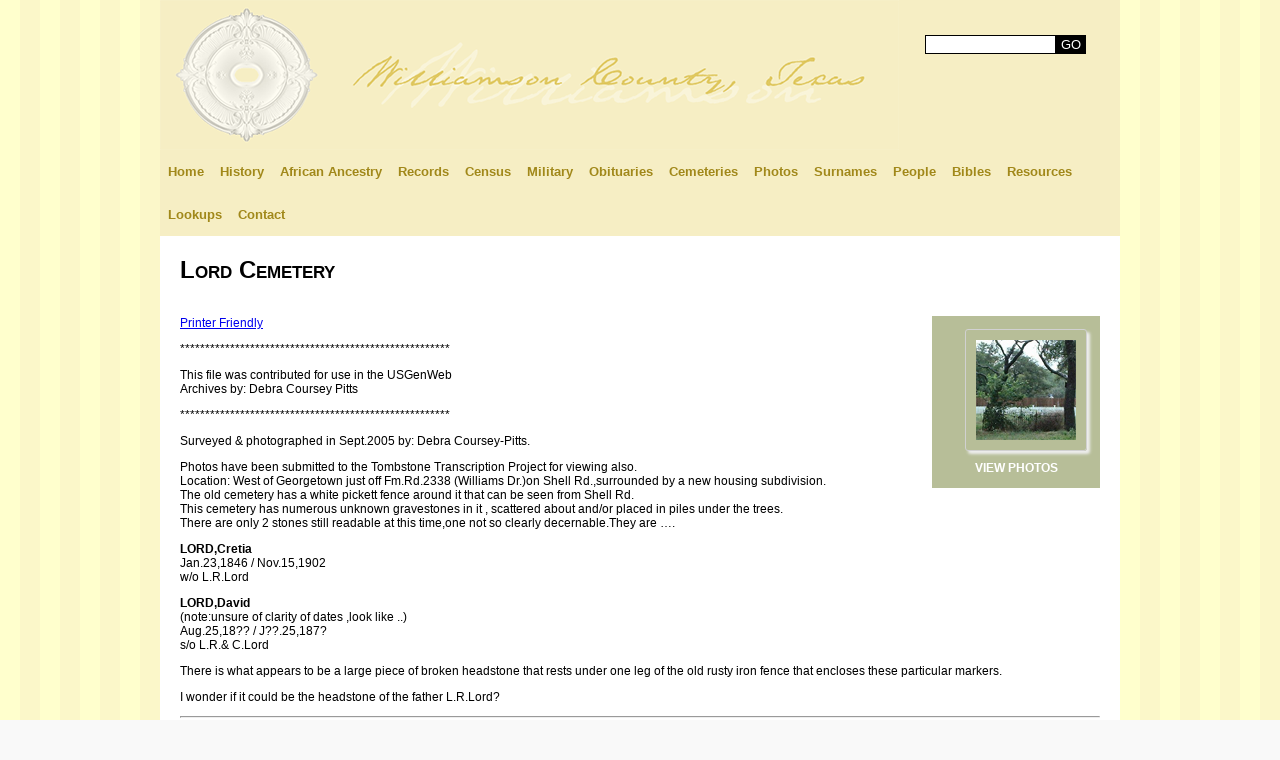

--- FILE ---
content_type: text/html; charset=UTF-8
request_url: http://williamsoncotx.com/lord-cemetery/
body_size: 5508
content:
<!DOCTYPE html PUBLIC "-//W3C//DTD XHTML 1.0 Transitional//EN" "http://www.w3.org/TR/xhtml1/DTD/xhtml1-transitional.dtd">
<html xmlns="http://www.w3.org/1999/xhtml" lang="en-US">
<head profile="http://gmpg.org/xfn/11">
<meta http-equiv="Content-Type" content="text/html; charset=UTF-8" />
<script type="text/javascript" src="/wp-content/themes/williamson/js/jquery-1.11.1.min.js"></script>
<title>
Lord Cemetery &laquo; Williamson County, Texas</title>
<style type="text/css" media="screen">
@import url( http://williamsoncotx.com/wp-content/themes/williamson/style.css );
</style>
<link rel="pingback" href="http://williamsoncotx.com/xmlrpc.php" />
	<link rel='archives' title='April 2017' href='http://williamsoncotx.com/2017/04/' />
	<link rel='archives' title='August 2015' href='http://williamsoncotx.com/2015/08/' />
	<link rel='archives' title='March 2015' href='http://williamsoncotx.com/2015/03/' />
	<link rel='archives' title='February 2015' href='http://williamsoncotx.com/2015/02/' />
	<link rel='archives' title='November 2014' href='http://williamsoncotx.com/2014/11/' />
	<link rel='archives' title='April 2014' href='http://williamsoncotx.com/2014/04/' />
	<link rel='archives' title='February 2014' href='http://williamsoncotx.com/2014/02/' />
	<link rel='archives' title='June 2013' href='http://williamsoncotx.com/2013/06/' />
	<link rel='archives' title='May 2013' href='http://williamsoncotx.com/2013/05/' />
	<link rel='archives' title='April 2013' href='http://williamsoncotx.com/2013/04/' />
	<link rel='archives' title='March 2013' href='http://williamsoncotx.com/2013/03/' />
	<link rel='archives' title='February 2013' href='http://williamsoncotx.com/2013/02/' />
	<link rel='archives' title='December 2012' href='http://williamsoncotx.com/2012/12/' />
	<link rel='archives' title='June 2012' href='http://williamsoncotx.com/2012/06/' />
	<link rel='archives' title='April 2012' href='http://williamsoncotx.com/2012/04/' />
<link rel='dns-prefetch' href='//s.w.org' />
<link rel="alternate" type="application/rss+xml" title="Williamson County, Texas &raquo; Feed" href="http://williamsoncotx.com/feed/" />
<link rel="alternate" type="application/rss+xml" title="Williamson County, Texas &raquo; Comments Feed" href="http://williamsoncotx.com/comments/feed/" />
<link rel="alternate" type="application/rss+xml" title="Williamson County, Texas &raquo; Lord Cemetery Comments Feed" href="http://williamsoncotx.com/lord-cemetery/feed/" />
		<script type="text/javascript">
			window._wpemojiSettings = {"baseUrl":"https:\/\/s.w.org\/images\/core\/emoji\/11\/72x72\/","ext":".png","svgUrl":"https:\/\/s.w.org\/images\/core\/emoji\/11\/svg\/","svgExt":".svg","source":{"concatemoji":"http:\/\/williamsoncotx.com\/wp-includes\/js\/wp-emoji-release.min.js?ver=f9cb29b7a546855f8ddd30f3cc4d8a93"}};
			!function(e,a,t){var n,r,o,i=a.createElement("canvas"),p=i.getContext&&i.getContext("2d");function s(e,t){var a=String.fromCharCode;p.clearRect(0,0,i.width,i.height),p.fillText(a.apply(this,e),0,0);e=i.toDataURL();return p.clearRect(0,0,i.width,i.height),p.fillText(a.apply(this,t),0,0),e===i.toDataURL()}function c(e){var t=a.createElement("script");t.src=e,t.defer=t.type="text/javascript",a.getElementsByTagName("head")[0].appendChild(t)}for(o=Array("flag","emoji"),t.supports={everything:!0,everythingExceptFlag:!0},r=0;r<o.length;r++)t.supports[o[r]]=function(e){if(!p||!p.fillText)return!1;switch(p.textBaseline="top",p.font="600 32px Arial",e){case"flag":return s([55356,56826,55356,56819],[55356,56826,8203,55356,56819])?!1:!s([55356,57332,56128,56423,56128,56418,56128,56421,56128,56430,56128,56423,56128,56447],[55356,57332,8203,56128,56423,8203,56128,56418,8203,56128,56421,8203,56128,56430,8203,56128,56423,8203,56128,56447]);case"emoji":return!s([55358,56760,9792,65039],[55358,56760,8203,9792,65039])}return!1}(o[r]),t.supports.everything=t.supports.everything&&t.supports[o[r]],"flag"!==o[r]&&(t.supports.everythingExceptFlag=t.supports.everythingExceptFlag&&t.supports[o[r]]);t.supports.everythingExceptFlag=t.supports.everythingExceptFlag&&!t.supports.flag,t.DOMReady=!1,t.readyCallback=function(){t.DOMReady=!0},t.supports.everything||(n=function(){t.readyCallback()},a.addEventListener?(a.addEventListener("DOMContentLoaded",n,!1),e.addEventListener("load",n,!1)):(e.attachEvent("onload",n),a.attachEvent("onreadystatechange",function(){"complete"===a.readyState&&t.readyCallback()})),(n=t.source||{}).concatemoji?c(n.concatemoji):n.wpemoji&&n.twemoji&&(c(n.twemoji),c(n.wpemoji)))}(window,document,window._wpemojiSettings);
		</script>
		<style type="text/css">
img.wp-smiley,
img.emoji {
	display: inline !important;
	border: none !important;
	box-shadow: none !important;
	height: 1em !important;
	width: 1em !important;
	margin: 0 .07em !important;
	vertical-align: -0.1em !important;
	background: none !important;
	padding: 0 !important;
}
</style>
<link rel='stylesheet' id='contact-form-7-css'  href='http://williamsoncotx.com/wp-content/plugins/contact-form-7/includes/css/styles.css?ver=5.1.3' type='text/css' media='all' />
<link rel='stylesheet' id='prettyPhoto_stylesheet-css'  href='http://williamsoncotx.com/wp-content/plugins/wp-easy-gallery/css/prettyPhoto.css?ver=f9cb29b7a546855f8ddd30f3cc4d8a93' type='text/css' media='all' />
<script type='text/javascript' src='http://williamsoncotx.com/wp-includes/js/jquery/jquery.js?ver=1.12.4'></script>
<script type='text/javascript' src='http://williamsoncotx.com/wp-includes/js/jquery/jquery-migrate.min.js?ver=1.4.1'></script>
<script type='text/javascript' src='http://williamsoncotx.com/wp-content/plugins/wp-easy-gallery/js/jquery.prettyPhoto.js?ver=f9cb29b7a546855f8ddd30f3cc4d8a93'></script>
<script type='text/javascript' src='http://williamsoncotx.com/wp-content/plugins/google-analyticator/external-tracking.min.js?ver=6.5.4'></script>
<link rel='https://api.w.org/' href='http://williamsoncotx.com/wp-json/' />
<link rel="EditURI" type="application/rsd+xml" title="RSD" href="http://williamsoncotx.com/xmlrpc.php?rsd" />
<link rel="wlwmanifest" type="application/wlwmanifest+xml" href="http://williamsoncotx.com/wp-includes/wlwmanifest.xml" /> 
<link rel='prev' title='Hopewell Cemetery (partial)' href='http://williamsoncotx.com/hopewell-cemetery-partial/' />
<link rel='next' title='New Hope Cemetery' href='http://williamsoncotx.com/new-hope-cemetery/' />

<link rel="canonical" href="http://williamsoncotx.com/lord-cemetery/" />
<link rel='shortlink' href='http://williamsoncotx.com/?p=188' />
<link rel="alternate" type="application/json+oembed" href="http://williamsoncotx.com/wp-json/oembed/1.0/embed?url=http%3A%2F%2Fwilliamsoncotx.com%2Flord-cemetery%2F" />
<link rel="alternate" type="text/xml+oembed" href="http://williamsoncotx.com/wp-json/oembed/1.0/embed?url=http%3A%2F%2Fwilliamsoncotx.com%2Flord-cemetery%2F&#038;format=xml" />
<script type="text/javascript">
(function(url){
	if(/(?:Chrome\/26\.0\.1410\.63 Safari\/537\.31|WordfenceTestMonBot)/.test(navigator.userAgent)){ return; }
	var addEvent = function(evt, handler) {
		if (window.addEventListener) {
			document.addEventListener(evt, handler, false);
		} else if (window.attachEvent) {
			document.attachEvent('on' + evt, handler);
		}
	};
	var removeEvent = function(evt, handler) {
		if (window.removeEventListener) {
			document.removeEventListener(evt, handler, false);
		} else if (window.detachEvent) {
			document.detachEvent('on' + evt, handler);
		}
	};
	var evts = 'contextmenu dblclick drag dragend dragenter dragleave dragover dragstart drop keydown keypress keyup mousedown mousemove mouseout mouseover mouseup mousewheel scroll'.split(' ');
	var logHuman = function() {
		if (window.wfLogHumanRan) { return; }
		window.wfLogHumanRan = true;
		var wfscr = document.createElement('script');
		wfscr.type = 'text/javascript';
		wfscr.async = true;
		wfscr.src = url + '&r=' + Math.random();
		(document.getElementsByTagName('head')[0]||document.getElementsByTagName('body')[0]).appendChild(wfscr);
		for (var i = 0; i < evts.length; i++) {
			removeEvent(evts[i], logHuman);
		}
	};
	for (var i = 0; i < evts.length; i++) {
		addEvent(evts[i], logHuman);
	}
})('//williamsoncotx.com/?wordfence_lh=1&hid=D5337C543A3A9BA704E8643ECA135F83');
</script><!-- WP Easy Gallery -->
<style>.wp-easy-gallery img {}</style><!-- Google Analytics Tracking by Google Analyticator 6.5.4: http://www.videousermanuals.com/google-analyticator/ -->
<script type="text/javascript">
    var analyticsFileTypes = [''];
    var analyticsSnippet = 'enabled';
    var analyticsEventTracking = 'enabled';
</script>
<script type="text/javascript">
	var _gaq = _gaq || [];
  
	_gaq.push(['_setAccount', 'UA-XXXXXXXX-X']);
    _gaq.push(['_addDevId', 'i9k95']); // Google Analyticator App ID with Google
	_gaq.push(['_trackPageview']);

	(function() {
		var ga = document.createElement('script'); ga.type = 'text/javascript'; ga.async = true;
		                ga.src = ('https:' == document.location.protocol ? 'https://ssl' : 'http://www') + '.google-analytics.com/ga.js';
		                var s = document.getElementsByTagName('script')[0]; s.parentNode.insertBefore(ga, s);
	})();
</script>
</head>
<body class="post-template-default single single-post postid-188 single-format-standard">
<div id="wrapper">
<div id="header">
  <h1><a href="http://williamsoncotx.com/"></a></h1>
  <div id="search">
    <form method="get" id="searchform" action="http://williamsoncotx.com/">
<div><input type="text" value="" name="s" id="s" /><input type="submit" id="searchsubmit" value="GO" /></div>
</form>  </div>
  <div class="clear"></div>
</div>
<div id="navigation">
  <div class="menu-nav-container"><ul id="menu-nav" class="menu"><li id="menu-item-465" class="menu-item menu-item-type-custom menu-item-object-custom menu-item-465"><a href="http://www.williamsoncotx.com/">Home</a></li>
<li id="menu-item-39" class="menu-item menu-item-type-post_type menu-item-object-page menu-item-39"><a href="http://williamsoncotx.com/history-o-williamson-county/">History</a></li>
<li id="menu-item-2773" class="menu-item menu-item-type-post_type menu-item-object-page menu-item-2773"><a href="http://williamsoncotx.com/african-american-ancestry/">African Ancestry</a></li>
<li id="menu-item-40" class="menu-item menu-item-type-post_type menu-item-object-page menu-item-40"><a href="http://williamsoncotx.com/records/">Records</a></li>
<li id="menu-item-41" class="menu-item menu-item-type-post_type menu-item-object-page menu-item-41"><a href="http://williamsoncotx.com/census/">Census</a></li>
<li id="menu-item-42" class="menu-item menu-item-type-post_type menu-item-object-page menu-item-42"><a href="http://williamsoncotx.com/military/">Military</a></li>
<li id="menu-item-43" class="menu-item menu-item-type-post_type menu-item-object-page menu-item-43"><a href="http://williamsoncotx.com/obituaries/">Obituaries</a></li>
<li id="menu-item-44" class="menu-item menu-item-type-post_type menu-item-object-page menu-item-44"><a href="http://williamsoncotx.com/cemeteries/">Cemeteries</a></li>
<li id="menu-item-45" class="menu-item menu-item-type-post_type menu-item-object-page menu-item-45"><a href="http://williamsoncotx.com/photos/">Photos</a></li>
<li id="menu-item-46" class="menu-item menu-item-type-post_type menu-item-object-page menu-item-46"><a href="http://williamsoncotx.com/surnames/">Surnames</a></li>
<li id="menu-item-367" class="menu-item menu-item-type-post_type menu-item-object-page menu-item-367"><a href="http://williamsoncotx.com/people/">People</a></li>
<li id="menu-item-346" class="menu-item menu-item-type-post_type menu-item-object-page menu-item-346"><a href="http://williamsoncotx.com/bibles/">Bibles</a></li>
<li id="menu-item-47" class="menu-item menu-item-type-post_type menu-item-object-page menu-item-47"><a href="http://williamsoncotx.com/resources/">Resources</a></li>
<li id="menu-item-48" class="menu-item menu-item-type-post_type menu-item-object-page menu-item-48"><a href="http://williamsoncotx.com/lookups/">Lookups</a></li>
<li id="menu-item-49" class="menu-item menu-item-type-post_type menu-item-object-page menu-item-49"><a href="http://williamsoncotx.com/contact/">Contact</a></li>
</ul></div></div>
<div id="content">
<!-- end header -->
<div class="post-188 post type-post status-publish format-standard hentry category-cemeteries" id="post-188">
  <h1 class="storytitle"><a href="http://williamsoncotx.com/lord-cemetery/" rel="bookmark">
    Lord Cemetery    </a></h1>
  <div class="storycontent">
    <div id="rightPhoto"><span class="wp-easy-gallery"><a onclick="var images=['http://williamsoncotx.com/wp-content/uploads/2012/04/lord1.jpg', 'http://williamsoncotx.com/wp-content/uploads/2012/04/lord2.jpg', 'http://williamsoncotx.com/wp-content/uploads/2012/04/lord4.jpg', 'http://williamsoncotx.com/wp-content/uploads/2012/04/lord3.jpg', 'http://williamsoncotx.com/wp-content/uploads/2012/04/lord5.jpg']; var titles=['Lord Family Cemetery', 'Lord Family Cemetery', 'Lucretia (Cretia) E. (Fish) Lord', 'Lord Family Cemetery', 'David Lord']; var descriptions=['The oldest graves.', 'Early tombstones.', 'Cretia<br> Wife of<br> L.B. Lord<br> Born<br> Jan. 23, 1846<br> Died<br> Nov. 16, 1902<br> Sweet be thy peace.<br> Thy suffering are o\'er.', 'More tombstones in the cemetery.', 'David<br> Son of<br> L.B. & C. Lord<br> Born<br> Apr. 25, 1872<br> Died<br> Jan. 27, 1873']; jQuery.prettyPhoto.open(images,titles,descriptions);" title="Lord Cemetery" style="cursor: pointer;"><img  src="http://williamsoncotx.com/wp-content/uploads/2012/04/lord-th.jpg" width='100' height='100' border="0" alt="Lord Cemetery" /></a></span><br />VIEW PHOTOS</div>
<p><a href="http://files.usgwarchives.net/tx/williamson/cemeteries/lord.txt" target="_blank">Printer Friendly</a></p>
<p>******************************************************</p>
<p>This file was contributed for use in the USGenWeb<br />
Archives by:  Debra Coursey Pitts <ontheroadagain_52389@yahoo.com></p>
<p>******************************************************</p>
<p>Surveyed &#038; photographed in Sept.2005 by: Debra Coursey-Pitts.</p>
<p>Photos have been submitted to the Tombstone Transcription Project for viewing also.<br />
Location: West of Georgetown just off Fm.Rd.2338 (Williams Dr.)on Shell Rd.,surrounded by a new housing subdivision.<br />
The old cemetery has a white pickett fence around it that can be seen from Shell Rd.<br />
This cemetery has numerous unknown gravestones in it , scattered about and/or placed in piles under the trees.<br />
There are only 2 stones still readable at this time,one not so clearly decernable.They are &#8230;.</p>
<p><strong>LORD,Cretia</strong><br />
Jan.23,1846 / Nov.15,1902<br />
w/o L.R.Lord</p>
<p><strong>LORD,David</strong><br />
(note:unsure of clarity of dates ,look like ..)<br />
Aug.25,18?? / J??.25,187?<br />
s/o L.R.&#038; C.Lord</p>
<p>There is what appears to be a large piece of broken headstone that rests under one leg of the old rusty iron fence that encloses these particular markers. </p>
<p>I wonder if it could be the headstone of the father L.R.Lord?</p>
<hr/>
  </div>
</div>
</div><div id="footer"><br />
  <div style="clear: both"></div>
  &copy;2026 Williamson County, Texas | Last Modified:
  <script type="text/javascript"> 
<!-- Javascripts resource by Hypergurl!! http://www.hypergurl.com --> 
<!-- hide script begin 
var m = "" + document.lastModified; 
var p = m.length-8; document.writeln(""); 
document.write(m.substring(p, 0)); document.writeln(""); 
// End --> </script>   <br />
  <br />
  <div style="text-align: center;"><a href="http://www.txgenweb.org/tx/allcc.htm">Texas Counties</a> | <a target="_blank" href="http://www.usgwarchives.net/tx/williamson/willamtoc.htm">Williamson Archives</a> | <a target="_blank" href="http://usgwarchives.net/tx/txfiles.htm">Texas Archives</a> | Web Coordinator: <a href="http://wibauxco.com/contact-us/">Kimm Antell</a><br />
    <br />
    <a target="_blank" href="http://www.txgenweb.org"><img src="/wp-content/themes/williamson/images/txgen.gif" width="100" alt="TXGenWeb" /></a>&nbsp;&nbsp;&nbsp;<a target="_blank" href="http://www.usgenweb.org"><img src="/wp-content/themes/williamson/images/usgenweb.gif" width="100" alt="USGenWeb" /></a>&nbsp;&nbsp;&nbsp;<a target="_blank" href="http://www.worldgenweb.org/mexwgw/"><img src="/wp-content/themes/williamson/images/MexGenWeb.jpg" width="100" alt="MexicoGenWeb" /></a>&nbsp;&nbsp;&nbsp;<a target="_blank" href="http://www.worldgenewb.org"><img src="/wp-content/themes/williamson/images/wordlgenweb.jpg" width="100" alt="WorldGenWeb" /></a>
  <br />
  <br />
  <div class="notice">USGenWeb Notice: "In keeping with our policy of providing free information on the Internet, Data may be freely used by non-commercial entities as long as this message remains on all copied material. These electronic pages cannot be reproduced in any format for profit or other presentation." Any files submitted by contributors remains their property and their name will be added to the information submitted. If you arrived here by way of a site that has charged you a fee to access any part of this website, you have been misled. This site is provided free of charge and is not affiliated in any way with any such site.</div></div>
</div>
</div>
</body></html> 